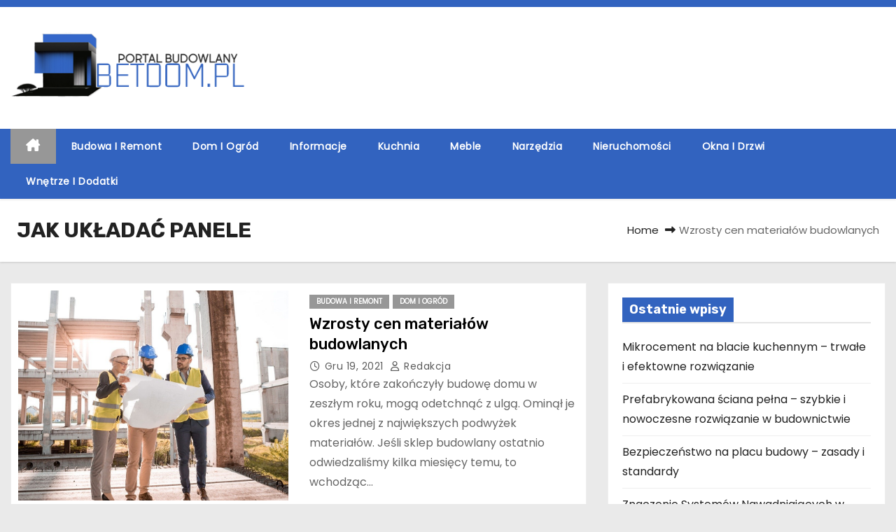

--- FILE ---
content_type: text/html; charset=UTF-8
request_url: https://betdom.pl/info/jak-ukladac-panele/
body_size: 13179
content:
<!DOCTYPE html>
<html lang="pl-PL">
<head>
<meta charset="UTF-8">
<meta name="viewport" content="width=device-width, initial-scale=1">
<link rel="profile" href="https://gmpg.org/xfn/11">
<meta name='robots' content='index, follow, max-image-preview:large, max-snippet:-1, max-video-preview:-1' />

	<!-- This site is optimized with the Yoast SEO plugin v26.8 - https://yoast.com/product/yoast-seo-wordpress/ -->
	<title>Archiwa JAK UKŁADAĆ PANELE - Betdom.pl</title>
	<link rel="canonical" href="https://betdom.pl/info/jak-ukladac-panele/" />
	<meta property="og:locale" content="pl_PL" />
	<meta property="og:type" content="article" />
	<meta property="og:title" content="Archiwa JAK UKŁADAĆ PANELE - Betdom.pl" />
	<meta property="og:url" content="https://betdom.pl/info/jak-ukladac-panele/" />
	<meta property="og:site_name" content="Betdom.pl" />
	<meta name="twitter:card" content="summary_large_image" />
	<script type="application/ld+json" class="yoast-schema-graph">{"@context":"https://schema.org","@graph":[{"@type":"CollectionPage","@id":"https://betdom.pl/info/jak-ukladac-panele/","url":"https://betdom.pl/info/jak-ukladac-panele/","name":"Archiwa JAK UKŁADAĆ PANELE - Betdom.pl","isPartOf":{"@id":"https://betdom.pl/#website"},"primaryImageOfPage":{"@id":"https://betdom.pl/info/jak-ukladac-panele/#primaryimage"},"image":{"@id":"https://betdom.pl/info/jak-ukladac-panele/#primaryimage"},"thumbnailUrl":"https://betdom.pl/wp-content/uploads/2021/08/budowa.jpg","breadcrumb":{"@id":"https://betdom.pl/info/jak-ukladac-panele/#breadcrumb"},"inLanguage":"pl-PL"},{"@type":"ImageObject","inLanguage":"pl-PL","@id":"https://betdom.pl/info/jak-ukladac-panele/#primaryimage","url":"https://betdom.pl/wp-content/uploads/2021/08/budowa.jpg","contentUrl":"https://betdom.pl/wp-content/uploads/2021/08/budowa.jpg","width":1280,"height":770},{"@type":"BreadcrumbList","@id":"https://betdom.pl/info/jak-ukladac-panele/#breadcrumb","itemListElement":[{"@type":"ListItem","position":1,"name":"Strona główna","item":"https://betdom.pl/"},{"@type":"ListItem","position":2,"name":"JAK UKŁADAĆ PANELE"}]},{"@type":"WebSite","@id":"https://betdom.pl/#website","url":"https://betdom.pl/","name":"Betdom.pl","description":"Informacje o budownictwie, architekturze i ogrodzie","publisher":{"@id":"https://betdom.pl/#organization"},"potentialAction":[{"@type":"SearchAction","target":{"@type":"EntryPoint","urlTemplate":"https://betdom.pl/?s={search_term_string}"},"query-input":{"@type":"PropertyValueSpecification","valueRequired":true,"valueName":"search_term_string"}}],"inLanguage":"pl-PL"},{"@type":"Organization","@id":"https://betdom.pl/#organization","name":"Betdom.pl","url":"https://betdom.pl/","logo":{"@type":"ImageObject","inLanguage":"pl-PL","@id":"https://betdom.pl/#/schema/logo/image/","url":"https://betdom.pl/wp-content/uploads/2023/05/betdom.png","contentUrl":"https://betdom.pl/wp-content/uploads/2023/05/betdom.png","width":400,"height":120,"caption":"Betdom.pl"},"image":{"@id":"https://betdom.pl/#/schema/logo/image/"}}]}</script>
	<!-- / Yoast SEO plugin. -->


<link rel='dns-prefetch' href='//fonts.googleapis.com' />
<link rel="alternate" type="application/rss+xml" title="Betdom.pl &raquo; Kanał z wpisami" href="https://betdom.pl/feed/" />
<link rel="alternate" type="application/rss+xml" title="Betdom.pl &raquo; Kanał z komentarzami" href="https://betdom.pl/comments/feed/" />
<link rel="alternate" type="application/rss+xml" title="Betdom.pl &raquo; Kanał z wpisami otagowanymi jako JAK UKŁADAĆ PANELE" href="https://betdom.pl/info/jak-ukladac-panele/feed/" />
<style id='wp-img-auto-sizes-contain-inline-css' type='text/css'>
img:is([sizes=auto i],[sizes^="auto," i]){contain-intrinsic-size:3000px 1500px}
/*# sourceURL=wp-img-auto-sizes-contain-inline-css */
</style>
<style id='wp-emoji-styles-inline-css' type='text/css'>

	img.wp-smiley, img.emoji {
		display: inline !important;
		border: none !important;
		box-shadow: none !important;
		height: 1em !important;
		width: 1em !important;
		margin: 0 0.07em !important;
		vertical-align: -0.1em !important;
		background: none !important;
		padding: 0 !important;
	}
/*# sourceURL=wp-emoji-styles-inline-css */
</style>
<style id='wp-block-library-inline-css' type='text/css'>
:root{--wp-block-synced-color:#7a00df;--wp-block-synced-color--rgb:122,0,223;--wp-bound-block-color:var(--wp-block-synced-color);--wp-editor-canvas-background:#ddd;--wp-admin-theme-color:#007cba;--wp-admin-theme-color--rgb:0,124,186;--wp-admin-theme-color-darker-10:#006ba1;--wp-admin-theme-color-darker-10--rgb:0,107,160.5;--wp-admin-theme-color-darker-20:#005a87;--wp-admin-theme-color-darker-20--rgb:0,90,135;--wp-admin-border-width-focus:2px}@media (min-resolution:192dpi){:root{--wp-admin-border-width-focus:1.5px}}.wp-element-button{cursor:pointer}:root .has-very-light-gray-background-color{background-color:#eee}:root .has-very-dark-gray-background-color{background-color:#313131}:root .has-very-light-gray-color{color:#eee}:root .has-very-dark-gray-color{color:#313131}:root .has-vivid-green-cyan-to-vivid-cyan-blue-gradient-background{background:linear-gradient(135deg,#00d084,#0693e3)}:root .has-purple-crush-gradient-background{background:linear-gradient(135deg,#34e2e4,#4721fb 50%,#ab1dfe)}:root .has-hazy-dawn-gradient-background{background:linear-gradient(135deg,#faaca8,#dad0ec)}:root .has-subdued-olive-gradient-background{background:linear-gradient(135deg,#fafae1,#67a671)}:root .has-atomic-cream-gradient-background{background:linear-gradient(135deg,#fdd79a,#004a59)}:root .has-nightshade-gradient-background{background:linear-gradient(135deg,#330968,#31cdcf)}:root .has-midnight-gradient-background{background:linear-gradient(135deg,#020381,#2874fc)}:root{--wp--preset--font-size--normal:16px;--wp--preset--font-size--huge:42px}.has-regular-font-size{font-size:1em}.has-larger-font-size{font-size:2.625em}.has-normal-font-size{font-size:var(--wp--preset--font-size--normal)}.has-huge-font-size{font-size:var(--wp--preset--font-size--huge)}.has-text-align-center{text-align:center}.has-text-align-left{text-align:left}.has-text-align-right{text-align:right}.has-fit-text{white-space:nowrap!important}#end-resizable-editor-section{display:none}.aligncenter{clear:both}.items-justified-left{justify-content:flex-start}.items-justified-center{justify-content:center}.items-justified-right{justify-content:flex-end}.items-justified-space-between{justify-content:space-between}.screen-reader-text{border:0;clip-path:inset(50%);height:1px;margin:-1px;overflow:hidden;padding:0;position:absolute;width:1px;word-wrap:normal!important}.screen-reader-text:focus{background-color:#ddd;clip-path:none;color:#444;display:block;font-size:1em;height:auto;left:5px;line-height:normal;padding:15px 23px 14px;text-decoration:none;top:5px;width:auto;z-index:100000}html :where(.has-border-color){border-style:solid}html :where([style*=border-top-color]){border-top-style:solid}html :where([style*=border-right-color]){border-right-style:solid}html :where([style*=border-bottom-color]){border-bottom-style:solid}html :where([style*=border-left-color]){border-left-style:solid}html :where([style*=border-width]){border-style:solid}html :where([style*=border-top-width]){border-top-style:solid}html :where([style*=border-right-width]){border-right-style:solid}html :where([style*=border-bottom-width]){border-bottom-style:solid}html :where([style*=border-left-width]){border-left-style:solid}html :where(img[class*=wp-image-]){height:auto;max-width:100%}:where(figure){margin:0 0 1em}html :where(.is-position-sticky){--wp-admin--admin-bar--position-offset:var(--wp-admin--admin-bar--height,0px)}@media screen and (max-width:600px){html :where(.is-position-sticky){--wp-admin--admin-bar--position-offset:0px}}

/*# sourceURL=wp-block-library-inline-css */
</style><style id='wp-block-heading-inline-css' type='text/css'>
h1:where(.wp-block-heading).has-background,h2:where(.wp-block-heading).has-background,h3:where(.wp-block-heading).has-background,h4:where(.wp-block-heading).has-background,h5:where(.wp-block-heading).has-background,h6:where(.wp-block-heading).has-background{padding:1.25em 2.375em}h1.has-text-align-left[style*=writing-mode]:where([style*=vertical-lr]),h1.has-text-align-right[style*=writing-mode]:where([style*=vertical-rl]),h2.has-text-align-left[style*=writing-mode]:where([style*=vertical-lr]),h2.has-text-align-right[style*=writing-mode]:where([style*=vertical-rl]),h3.has-text-align-left[style*=writing-mode]:where([style*=vertical-lr]),h3.has-text-align-right[style*=writing-mode]:where([style*=vertical-rl]),h4.has-text-align-left[style*=writing-mode]:where([style*=vertical-lr]),h4.has-text-align-right[style*=writing-mode]:where([style*=vertical-rl]),h5.has-text-align-left[style*=writing-mode]:where([style*=vertical-lr]),h5.has-text-align-right[style*=writing-mode]:where([style*=vertical-rl]),h6.has-text-align-left[style*=writing-mode]:where([style*=vertical-lr]),h6.has-text-align-right[style*=writing-mode]:where([style*=vertical-rl]){rotate:180deg}
/*# sourceURL=https://betdom.pl/wp-includes/blocks/heading/style.min.css */
</style>
<style id='wp-block-list-inline-css' type='text/css'>
ol,ul{box-sizing:border-box}:root :where(.wp-block-list.has-background){padding:1.25em 2.375em}
/*# sourceURL=https://betdom.pl/wp-includes/blocks/list/style.min.css */
</style>
<style id='wp-block-paragraph-inline-css' type='text/css'>
.is-small-text{font-size:.875em}.is-regular-text{font-size:1em}.is-large-text{font-size:2.25em}.is-larger-text{font-size:3em}.has-drop-cap:not(:focus):first-letter{float:left;font-size:8.4em;font-style:normal;font-weight:100;line-height:.68;margin:.05em .1em 0 0;text-transform:uppercase}body.rtl .has-drop-cap:not(:focus):first-letter{float:none;margin-left:.1em}p.has-drop-cap.has-background{overflow:hidden}:root :where(p.has-background){padding:1.25em 2.375em}:where(p.has-text-color:not(.has-link-color)) a{color:inherit}p.has-text-align-left[style*="writing-mode:vertical-lr"],p.has-text-align-right[style*="writing-mode:vertical-rl"]{rotate:180deg}
/*# sourceURL=https://betdom.pl/wp-includes/blocks/paragraph/style.min.css */
</style>
<style id='global-styles-inline-css' type='text/css'>
:root{--wp--preset--aspect-ratio--square: 1;--wp--preset--aspect-ratio--4-3: 4/3;--wp--preset--aspect-ratio--3-4: 3/4;--wp--preset--aspect-ratio--3-2: 3/2;--wp--preset--aspect-ratio--2-3: 2/3;--wp--preset--aspect-ratio--16-9: 16/9;--wp--preset--aspect-ratio--9-16: 9/16;--wp--preset--color--black: #000000;--wp--preset--color--cyan-bluish-gray: #abb8c3;--wp--preset--color--white: #ffffff;--wp--preset--color--pale-pink: #f78da7;--wp--preset--color--vivid-red: #cf2e2e;--wp--preset--color--luminous-vivid-orange: #ff6900;--wp--preset--color--luminous-vivid-amber: #fcb900;--wp--preset--color--light-green-cyan: #7bdcb5;--wp--preset--color--vivid-green-cyan: #00d084;--wp--preset--color--pale-cyan-blue: #8ed1fc;--wp--preset--color--vivid-cyan-blue: #0693e3;--wp--preset--color--vivid-purple: #9b51e0;--wp--preset--gradient--vivid-cyan-blue-to-vivid-purple: linear-gradient(135deg,rgb(6,147,227) 0%,rgb(155,81,224) 100%);--wp--preset--gradient--light-green-cyan-to-vivid-green-cyan: linear-gradient(135deg,rgb(122,220,180) 0%,rgb(0,208,130) 100%);--wp--preset--gradient--luminous-vivid-amber-to-luminous-vivid-orange: linear-gradient(135deg,rgb(252,185,0) 0%,rgb(255,105,0) 100%);--wp--preset--gradient--luminous-vivid-orange-to-vivid-red: linear-gradient(135deg,rgb(255,105,0) 0%,rgb(207,46,46) 100%);--wp--preset--gradient--very-light-gray-to-cyan-bluish-gray: linear-gradient(135deg,rgb(238,238,238) 0%,rgb(169,184,195) 100%);--wp--preset--gradient--cool-to-warm-spectrum: linear-gradient(135deg,rgb(74,234,220) 0%,rgb(151,120,209) 20%,rgb(207,42,186) 40%,rgb(238,44,130) 60%,rgb(251,105,98) 80%,rgb(254,248,76) 100%);--wp--preset--gradient--blush-light-purple: linear-gradient(135deg,rgb(255,206,236) 0%,rgb(152,150,240) 100%);--wp--preset--gradient--blush-bordeaux: linear-gradient(135deg,rgb(254,205,165) 0%,rgb(254,45,45) 50%,rgb(107,0,62) 100%);--wp--preset--gradient--luminous-dusk: linear-gradient(135deg,rgb(255,203,112) 0%,rgb(199,81,192) 50%,rgb(65,88,208) 100%);--wp--preset--gradient--pale-ocean: linear-gradient(135deg,rgb(255,245,203) 0%,rgb(182,227,212) 50%,rgb(51,167,181) 100%);--wp--preset--gradient--electric-grass: linear-gradient(135deg,rgb(202,248,128) 0%,rgb(113,206,126) 100%);--wp--preset--gradient--midnight: linear-gradient(135deg,rgb(2,3,129) 0%,rgb(40,116,252) 100%);--wp--preset--font-size--small: 13px;--wp--preset--font-size--medium: 20px;--wp--preset--font-size--large: 36px;--wp--preset--font-size--x-large: 42px;--wp--preset--spacing--20: 0.44rem;--wp--preset--spacing--30: 0.67rem;--wp--preset--spacing--40: 1rem;--wp--preset--spacing--50: 1.5rem;--wp--preset--spacing--60: 2.25rem;--wp--preset--spacing--70: 3.38rem;--wp--preset--spacing--80: 5.06rem;--wp--preset--shadow--natural: 6px 6px 9px rgba(0, 0, 0, 0.2);--wp--preset--shadow--deep: 12px 12px 50px rgba(0, 0, 0, 0.4);--wp--preset--shadow--sharp: 6px 6px 0px rgba(0, 0, 0, 0.2);--wp--preset--shadow--outlined: 6px 6px 0px -3px rgb(255, 255, 255), 6px 6px rgb(0, 0, 0);--wp--preset--shadow--crisp: 6px 6px 0px rgb(0, 0, 0);}:root :where(.is-layout-flow) > :first-child{margin-block-start: 0;}:root :where(.is-layout-flow) > :last-child{margin-block-end: 0;}:root :where(.is-layout-flow) > *{margin-block-start: 24px;margin-block-end: 0;}:root :where(.is-layout-constrained) > :first-child{margin-block-start: 0;}:root :where(.is-layout-constrained) > :last-child{margin-block-end: 0;}:root :where(.is-layout-constrained) > *{margin-block-start: 24px;margin-block-end: 0;}:root :where(.is-layout-flex){gap: 24px;}:root :where(.is-layout-grid){gap: 24px;}body .is-layout-flex{display: flex;}.is-layout-flex{flex-wrap: wrap;align-items: center;}.is-layout-flex > :is(*, div){margin: 0;}body .is-layout-grid{display: grid;}.is-layout-grid > :is(*, div){margin: 0;}.has-black-color{color: var(--wp--preset--color--black) !important;}.has-cyan-bluish-gray-color{color: var(--wp--preset--color--cyan-bluish-gray) !important;}.has-white-color{color: var(--wp--preset--color--white) !important;}.has-pale-pink-color{color: var(--wp--preset--color--pale-pink) !important;}.has-vivid-red-color{color: var(--wp--preset--color--vivid-red) !important;}.has-luminous-vivid-orange-color{color: var(--wp--preset--color--luminous-vivid-orange) !important;}.has-luminous-vivid-amber-color{color: var(--wp--preset--color--luminous-vivid-amber) !important;}.has-light-green-cyan-color{color: var(--wp--preset--color--light-green-cyan) !important;}.has-vivid-green-cyan-color{color: var(--wp--preset--color--vivid-green-cyan) !important;}.has-pale-cyan-blue-color{color: var(--wp--preset--color--pale-cyan-blue) !important;}.has-vivid-cyan-blue-color{color: var(--wp--preset--color--vivid-cyan-blue) !important;}.has-vivid-purple-color{color: var(--wp--preset--color--vivid-purple) !important;}.has-black-background-color{background-color: var(--wp--preset--color--black) !important;}.has-cyan-bluish-gray-background-color{background-color: var(--wp--preset--color--cyan-bluish-gray) !important;}.has-white-background-color{background-color: var(--wp--preset--color--white) !important;}.has-pale-pink-background-color{background-color: var(--wp--preset--color--pale-pink) !important;}.has-vivid-red-background-color{background-color: var(--wp--preset--color--vivid-red) !important;}.has-luminous-vivid-orange-background-color{background-color: var(--wp--preset--color--luminous-vivid-orange) !important;}.has-luminous-vivid-amber-background-color{background-color: var(--wp--preset--color--luminous-vivid-amber) !important;}.has-light-green-cyan-background-color{background-color: var(--wp--preset--color--light-green-cyan) !important;}.has-vivid-green-cyan-background-color{background-color: var(--wp--preset--color--vivid-green-cyan) !important;}.has-pale-cyan-blue-background-color{background-color: var(--wp--preset--color--pale-cyan-blue) !important;}.has-vivid-cyan-blue-background-color{background-color: var(--wp--preset--color--vivid-cyan-blue) !important;}.has-vivid-purple-background-color{background-color: var(--wp--preset--color--vivid-purple) !important;}.has-black-border-color{border-color: var(--wp--preset--color--black) !important;}.has-cyan-bluish-gray-border-color{border-color: var(--wp--preset--color--cyan-bluish-gray) !important;}.has-white-border-color{border-color: var(--wp--preset--color--white) !important;}.has-pale-pink-border-color{border-color: var(--wp--preset--color--pale-pink) !important;}.has-vivid-red-border-color{border-color: var(--wp--preset--color--vivid-red) !important;}.has-luminous-vivid-orange-border-color{border-color: var(--wp--preset--color--luminous-vivid-orange) !important;}.has-luminous-vivid-amber-border-color{border-color: var(--wp--preset--color--luminous-vivid-amber) !important;}.has-light-green-cyan-border-color{border-color: var(--wp--preset--color--light-green-cyan) !important;}.has-vivid-green-cyan-border-color{border-color: var(--wp--preset--color--vivid-green-cyan) !important;}.has-pale-cyan-blue-border-color{border-color: var(--wp--preset--color--pale-cyan-blue) !important;}.has-vivid-cyan-blue-border-color{border-color: var(--wp--preset--color--vivid-cyan-blue) !important;}.has-vivid-purple-border-color{border-color: var(--wp--preset--color--vivid-purple) !important;}.has-vivid-cyan-blue-to-vivid-purple-gradient-background{background: var(--wp--preset--gradient--vivid-cyan-blue-to-vivid-purple) !important;}.has-light-green-cyan-to-vivid-green-cyan-gradient-background{background: var(--wp--preset--gradient--light-green-cyan-to-vivid-green-cyan) !important;}.has-luminous-vivid-amber-to-luminous-vivid-orange-gradient-background{background: var(--wp--preset--gradient--luminous-vivid-amber-to-luminous-vivid-orange) !important;}.has-luminous-vivid-orange-to-vivid-red-gradient-background{background: var(--wp--preset--gradient--luminous-vivid-orange-to-vivid-red) !important;}.has-very-light-gray-to-cyan-bluish-gray-gradient-background{background: var(--wp--preset--gradient--very-light-gray-to-cyan-bluish-gray) !important;}.has-cool-to-warm-spectrum-gradient-background{background: var(--wp--preset--gradient--cool-to-warm-spectrum) !important;}.has-blush-light-purple-gradient-background{background: var(--wp--preset--gradient--blush-light-purple) !important;}.has-blush-bordeaux-gradient-background{background: var(--wp--preset--gradient--blush-bordeaux) !important;}.has-luminous-dusk-gradient-background{background: var(--wp--preset--gradient--luminous-dusk) !important;}.has-pale-ocean-gradient-background{background: var(--wp--preset--gradient--pale-ocean) !important;}.has-electric-grass-gradient-background{background: var(--wp--preset--gradient--electric-grass) !important;}.has-midnight-gradient-background{background: var(--wp--preset--gradient--midnight) !important;}.has-small-font-size{font-size: var(--wp--preset--font-size--small) !important;}.has-medium-font-size{font-size: var(--wp--preset--font-size--medium) !important;}.has-large-font-size{font-size: var(--wp--preset--font-size--large) !important;}.has-x-large-font-size{font-size: var(--wp--preset--font-size--x-large) !important;}
/*# sourceURL=global-styles-inline-css */
</style>

<style id='classic-theme-styles-inline-css' type='text/css'>
/*! This file is auto-generated */
.wp-block-button__link{color:#fff;background-color:#32373c;border-radius:9999px;box-shadow:none;text-decoration:none;padding:calc(.667em + 2px) calc(1.333em + 2px);font-size:1.125em}.wp-block-file__button{background:#32373c;color:#fff;text-decoration:none}
/*# sourceURL=/wp-includes/css/classic-themes.min.css */
</style>
<link rel='stylesheet' id='newses-fonts-css' href='//fonts.googleapis.com/css?family=Rubik%3A400%2C500%2C700%7CPoppins%3A400%26display%3Dswap&#038;subset=latin%2Clatin-ext' type='text/css' media='all' />
<link rel='stylesheet' id='bootstrap-css' href='https://betdom.pl/wp-content/themes/newses/css/bootstrap.css?ver=6.9' type='text/css' media='all' />
<link rel='stylesheet' id='newses-style-css' href='https://betdom.pl/wp-content/themes/newses/style.css?ver=6.9' type='text/css' media='all' />
<link rel='stylesheet' id='newses-default-css' href='https://betdom.pl/wp-content/themes/newses/css/colors/default.css?ver=6.9' type='text/css' media='all' />
<link rel='stylesheet' id='all-font-awesome-css' href='https://betdom.pl/wp-content/themes/newses/css/font-awesome.css?ver=6.9' type='text/css' media='all' />
<link rel='stylesheet' id='smartmenus-css' href='https://betdom.pl/wp-content/themes/newses/css/jquery.smartmenus.bootstrap.css?ver=6.9' type='text/css' media='all' />
<link rel='stylesheet' id='newses-swiper.min-css' href='https://betdom.pl/wp-content/themes/newses/css/swiper.min.css?ver=6.9' type='text/css' media='all' />
<script type="text/javascript" src="https://betdom.pl/wp-includes/js/jquery/jquery.min.js?ver=3.7.1" id="jquery-core-js"></script>
<script type="text/javascript" src="https://betdom.pl/wp-includes/js/jquery/jquery-migrate.min.js?ver=3.4.1" id="jquery-migrate-js"></script>
<script type="text/javascript" src="https://betdom.pl/wp-content/themes/newses/js/navigation.js?ver=6.9" id="newses-navigation-js"></script>
<script type="text/javascript" src="https://betdom.pl/wp-content/themes/newses/js/bootstrap.js?ver=6.9" id="bootstrap-js"></script>
<script type="text/javascript" src="https://betdom.pl/wp-content/themes/newses/js/jquery.marquee.js?ver=6.9" id="newses-marquee-js-js"></script>
<script type="text/javascript" src="https://betdom.pl/wp-content/themes/newses/js/swiper.min.js?ver=6.9" id="newses-swiper.min.js-js"></script>
<script type="text/javascript" src="https://betdom.pl/wp-content/themes/newses/js/jquery.smartmenus.js?ver=6.9" id="smartmenus-js-js"></script>
<script type="text/javascript" src="https://betdom.pl/wp-content/themes/newses/js/bootstrap-smartmenus.js?ver=6.9" id="bootstrap-smartmenus-js-js"></script>
<link rel="https://api.w.org/" href="https://betdom.pl/wp-json/" /><link rel="alternate" title="JSON" type="application/json" href="https://betdom.pl/wp-json/wp/v2/tags/418" /><link rel="EditURI" type="application/rsd+xml" title="RSD" href="https://betdom.pl/xmlrpc.php?rsd" />
<meta name="generator" content="WordPress 6.9" />
<!-- Global site tag (gtag.js) - Google Analytics -->
<script async src="https://www.googletagmanager.com/gtag/js?id=UA-176823823-24"></script>
<script>
  window.dataLayer = window.dataLayer || [];
  function gtag(){dataLayer.push(arguments);}
  gtag('js', new Date());

  gtag('config', 'UA-176823823-24');
</script>
        <style type="text/css">
                        .site-title a,
            .site-description {
                position: absolute;
                clip: rect(1px, 1px, 1px, 1px);
                display: none;
            }

                    </style>
        <link rel="icon" href="https://betdom.pl/wp-content/uploads/2023/05/cropped-betdom-32x32.png" sizes="32x32" />
<link rel="icon" href="https://betdom.pl/wp-content/uploads/2023/05/cropped-betdom-192x192.png" sizes="192x192" />
<link rel="apple-touch-icon" href="https://betdom.pl/wp-content/uploads/2023/05/cropped-betdom-180x180.png" />
<meta name="msapplication-TileImage" content="https://betdom.pl/wp-content/uploads/2023/05/cropped-betdom-270x270.png" />
		<style type="text/css" id="wp-custom-css">
			.mg-headwidget .navbar-wp{
	    background: #3263bf;
}
.mg-headwidget .mg-head-detail {
    background: #3263bf;
}
.mg-headwidget .navbar-wp .navbar-nav > li > a:hover, .mg-headwidget .navbar-wp .navbar-nav > li > a:focus, .mg-headwidget .navbar-wp .navbar-nav > .active > a, .mg-headwidget .navbar-wp .navbar-nav > .active > a:hover, .mg-headwidget .navbar-wp .navbar-nav > .active > a:focus {
    background: #979797 !important;
}
.mg-latest-news .bn_title {
    background-color: #3263bf;
}
.mg-latest-news {
    background: #979797;
}
.mg-sec-title.st3 span.bg {
    background: #3263bf;
    color: white;
}

a.newses-categories.category-color-1 {
    background: #979797;
}

.post-form {
    background: #979797;
}

.swiper-button-next:hover, .swiper-button-prev:hover {
    background: #979797 !important;
    border-color: #979797;
}

.mg-sidebar .mg-widget.widget_search .btn {
    color: #fff;
    background: #3263bf;
}

.mg-blog-post .bottom h1:hover, .mg-blog-post .bottom h1 a:hover, .mg-posts-modul-6 .mg-sec-top-post .title a:hover, .mg-blog-inner h4 a:hover {
    color: #000000;
}

.mg-wid-title span.bg {
    background: #3263bf;
    color: white;
}

.mg-widget h2, .wp-block-search__label {
    background: #3263bf;
    color: #fff;
}

.navigation.pagination .nav-links .page-numbers:hover, .navigation.pagination .nav-links .page-numbers:focus, .navigation.pagination .nav-links .page-numbers.current, .navigation.pagination .nav-links .page-numbers.current:hover, .navigation.pagination .nav-links .page-numbers.current:focus {
    border-color: #3263bf;
    background: #3263bf;
    color: #fff;
}

footer .overlay {
    background: #3263bf;
}


.mg-footer-copyright,.mg-footer-bottom-area,.ta_upscr{display:none !important;}

.mg-sidebar .mg-widget ul li a:hover, .mg-sidebar .mg-widget ul li a:focus, a:hover {
    color: #3263bf !important;
}


footer .mg-widget ul li a:hover, footer .mg-widget ul li a:focus {
    color: #fafafa !important;
}

.mg-blog-post-box a{
	color:#3263bf !important;
}
.mg-nav-widget-area-back{background-image:none!important;}
.post-form{display:none}



		</style>
		</head>
<body class="archive tag tag-jak-ukladac-panele tag-418 wp-custom-logo wp-embed-responsive wp-theme-newses wide" >
<div id="page" class="site">
<a class="skip-link screen-reader-text" href="#content">
Skip to content</a>
    <!--wrapper-->
    <div class="wrapper" id="custom-background-css">
        <header class="mg-headwidget">
            <!--==================== TOP BAR ====================-->
            <div class="mg-head-detail d-none d-md-block">
    <div class="container">
        <div class="row align-items-center">
            <div class="col-md-6 col-xs-12 col-sm-6">
                <ul class="info-left">
                                    </ul>
            </div>
            <div class="col-md-6 col-xs-12">
                <ul class="mg-social info-right">
                                </ul>
            </div>
        </div>
    </div>
</div>
            <div class="clearfix"></div>
                        <div class="mg-nav-widget-area-back" style='background-image: url("https://betdom.pl/wp-content/themes/newses/images/head-back.jpg" );'>
                        <div class="overlay">
              <div class="inner"  style="background-color:#ffffff;" >
                <div class="container">
                    <div class="mg-nav-widget-area">
                        <div class="row align-items-center  ">
                            <div class="col-md-4 text-center-xs ">
                                <div class="site-logo">
                                    <a href="https://betdom.pl/" class="navbar-brand" rel="home"><img width="400" height="120" src="https://betdom.pl/wp-content/uploads/2023/05/betdom.png" class="custom-logo" alt="betdom" decoding="async" srcset="https://betdom.pl/wp-content/uploads/2023/05/betdom.png 400w, https://betdom.pl/wp-content/uploads/2023/05/betdom-300x90.png 300w" sizes="(max-width: 400px) 100vw, 400px" /></a>                                </div>
                                <div class="site-branding-text d-none">
                                                                        <p class="site-title"> <a href="https://betdom.pl/" rel="home">Betdom.pl</a></p>
                                                                        <p class="site-description">Informacje o budownictwie, architekturze i ogrodzie</p>
                                </div>   
                            </div>
                           
            <div class="col-md-8 text-center-xs">
                                <!--== Top Tags ==-->
                  <div class="mg-tpt-tag-area">
                                 
                  </div>
                <!-- Trending line END -->
                  
            </div>
                                </div>
                    </div>
                </div>
                </div>
              </div>
          </div>
            <div class="mg-menu-full">
                <nav class="navbar navbar-expand-lg navbar-wp">
                    <div class="container">
                        <!-- Right nav -->
                    <div class="m-header align-items-center">
                        <a class="mobilehomebtn" href="https://betdom.pl"><span class="fa-solid fa-house-chimney"></span></a>
                        <!-- navbar-toggle -->
                        <button class="navbar-toggler collapsed ml-auto" type="button" data-toggle="collapse" data-target="#navbar-wp" aria-controls="navbarSupportedContent" aria-expanded="false" aria-label="Toggle navigation">
                          <!-- <span class="my-1 mx-2 close"></span>
                          <span class="navbar-toggler-icon"></span> -->
                          <div class="burger">
                            <span class="burger-line"></span>
                            <span class="burger-line"></span>
                            <span class="burger-line"></span>
                          </div>
                        </button>
                        <!-- /navbar-toggle -->
                                            </div>
                    <!-- /Right nav -->
                    <!-- Navigation -->
                    <div class="collapse navbar-collapse" id="navbar-wp"> 
                      <ul id="menu-b" class="nav navbar-nav mr-auto"><li class="active home"><a class="nav-link homebtn" title="Home" href="https://betdom.pl"><span class='fa-solid fa-house-chimney'></span></a></li><li id="menu-item-7" class="menu-item menu-item-type-taxonomy menu-item-object-category menu-item-7"><a class="nav-link" title="Budowa i remont" href="https://betdom.pl/budowa-i-remont/">Budowa i remont</a></li>
<li id="menu-item-8" class="menu-item menu-item-type-taxonomy menu-item-object-category menu-item-8"><a class="nav-link" title="Dom i ogród" href="https://betdom.pl/dom-i-ogrod/">Dom i ogród</a></li>
<li id="menu-item-9" class="menu-item menu-item-type-taxonomy menu-item-object-category menu-item-9"><a class="nav-link" title="Informacje" href="https://betdom.pl/uncategorized/">Informacje</a></li>
<li id="menu-item-10" class="menu-item menu-item-type-taxonomy menu-item-object-category menu-item-10"><a class="nav-link" title="Kuchnia" href="https://betdom.pl/kuchnia/">Kuchnia</a></li>
<li id="menu-item-11" class="menu-item menu-item-type-taxonomy menu-item-object-category menu-item-11"><a class="nav-link" title="Meble" href="https://betdom.pl/meble/">Meble</a></li>
<li id="menu-item-12" class="menu-item menu-item-type-taxonomy menu-item-object-category menu-item-12"><a class="nav-link" title="Narzędzia" href="https://betdom.pl/narzedzia/">Narzędzia</a></li>
<li id="menu-item-13" class="menu-item menu-item-type-taxonomy menu-item-object-category menu-item-13"><a class="nav-link" title="Nieruchomości" href="https://betdom.pl/nieruchomosci/">Nieruchomości</a></li>
<li id="menu-item-14" class="menu-item menu-item-type-taxonomy menu-item-object-category menu-item-14"><a class="nav-link" title="Okna i drzwi" href="https://betdom.pl/okna-i-drzwi/">Okna i drzwi</a></li>
<li id="menu-item-15" class="menu-item menu-item-type-taxonomy menu-item-object-category menu-item-15"><a class="nav-link" title="Wnętrze i dodatki" href="https://betdom.pl/wnetrze-i-dodatki/">Wnętrze i dodatki</a></li>
</ul>                    </div>   
                    <!--/ Navigation -->
                    <!-- Right nav -->
                    <div class="desk-header pl-3 ml-auto my-2 my-lg-0 position-relative align-items-center">
                                          </div>
                    <!-- /Right nav --> 
                  </div>
                </nav>
            </div>
        </header>
        <div class="clearfix"></div>
        <!--== /Top Tags ==-->
                        <!--== Home Slider ==-->
                <!--==/ Home Slider ==-->
        <!--==================== Newses breadcrumb section ====================-->
<div class="clearfix"></div>
 <div class="mg-breadcrumb-section">
    <!--overlay--> 
    <div class="overlay">
      <!--container--> 
      <div class="container">
        <!--row--> 
        <div class="row align-items-center justify-content-between px-4">
          <!--col-md-12--> 
            <!--mg-breadcrumb-title-->
          <div class="mg-breadcrumb-title">
            <h1 class="title">JAK UKŁADAĆ PANELE</h1>          </div>
            <!--/mg-breadcrumb-title--> 
            <!--mg-page-breadcrumb--> 
            <ul class="mg-page-breadcrumb">
              <li><a href="https://betdom.pl">Home</a></li>
              <li class="active">Wzrosty cen materiałów budowlanych</li>
            </ul>
            <!--/mg-page-breadcrumb-->
        </div>
        <!--/row--> 
      </div>
      <!--/container--> 
    </div>
    <!--/overlay--> 
  </div>
<div class="clearfix"></div><!--container-->
<div id="content" class="container archive-class">
    <!--row-->
    <div class="row">
                            <div class="col-md-8">
                <div id="post-54" class="post-54 post type-post status-publish format-standard has-post-thumbnail hentry category-budowa-i-remont category-dom-i-ogrod tag-1-mb-ile-to-m2 tag-1-metr-biezacy tag-1m2-ile-to-mb tag-altanki-metalowe tag-berberysy-w-ogrodzie tag-berberysy-wysokie tag-brama-do-garazu tag-breeam tag-budowa-domu-100m2 tag-budowa-domu-100m2-koszt tag-ceny tag-co-to-jest-metr-biezacy tag-czym-uszczelnic-szambo tag-dlugosc-paneli tag-dlugosc-paneli-podlogowych tag-dom-100m2-cena tag-dom-100m2-koszt-budowy tag-dom-parterowy-100-m-koszt-budowy tag-dom-stan-deweloperski tag-drewno tag-drewno-jawor tag-drobne-kwiaty-na-balkon tag-dywan-w-salonie tag-dywaniki-kuchenne tag-fotel-uszak-w-salonie-aranzacje tag-gniazdo-szerszeni tag-ile-kosztuje-budowa-domu-100m tag-ile-kosztuje-pozwolenie-na-budowe tag-ile-kosztuje-pozwolenie-na-budowe-garazu tag-jak-dbac-o-storczyk tag-jak-dbac-o-storczyka tag-jak-pielegnowac-storczyka tag-jak-szlifowac-sciany tag-jak-ukladac-panele tag-jak-usunac-gniazdo-szerszeni tag-jak-usunac-szerszenie tag-jak-zrobic-koszyk-z-opony tag-jaki-dom-latwiej-ogrzac-parterowy-czy-pietrowy tag-jaki-material-na-obicie-krzesel tag-jawor-drewno tag-koszt-budowy-domu-100-m2 tag-koszt-budowy-domu-do-100m2 tag-koszt-domu-100m2 tag-koszt-fundamentow-100m2 tag-koszt-fundamentow-dom-100m2 tag-koszt-postawienia-domu-100m2 tag-koszt-wybudowania-domu-100m2 tag-koszty-budowy-domu-100m2 tag-koszyki-z-opony tag-kwiat-milosci tag-m2-na-mb tag-materialy-budowlane tag-metr-biezacy tag-metr-biezacy-drewna tag-metry-kwadratowe-na-metry-biezace tag-mural-a-graffiti tag-nieszczelne-szambo tag-nowoczesne-schody-w-domu tag-odwodnienie-tarasow tag-panel-podlogowy-wymiary tag-panele-wymiary tag-plytki-czarno-biale tag-plytki-marmurowe-na-sciane-w-kuchni tag-plyty-osb tag-podlewanie-warzyw tag-podstawowe-ulozenie-sztuccow tag-pokoj-na-poddaszu tag-polki-scienne-aranzacje tag-rabaty-z-berberysami tag-schody-wewnetrzne-nowoczesne tag-sposob-przybijania-papy tag-stan-deweloperski-domu tag-storczyki-jak-dbac tag-storczyki-jak-pielegnowac tag-szerokosc-paneli-podlogowych tag-tapety-2021 tag-ulozenie-sztuccow tag-urzadzenie-salonu tag-wiarygodny-deweloper tag-wniosek-o-odszkodowanie-za-zalanie-piwnicy tag-wylewka-betonowa-na-taras tag-wymiary-paneli tag-wymiary-paneli-podlogowych tag-wystroj-wnetrza tag-z-czym-laczyc-berberysy tag-zawor-zwrotny-klapowy-czy-sprezynowy tag-zywica-na-podloge-drewniana">
    <!-- mg-posts-sec mg-posts-modul-6 -->
    <div class="mg-posts-sec mg-posts-modul-6  wd-back">
        <!-- mg-posts-sec-inner -->
        <div class="mg-posts-sec-inner row">
                        <div class="d-md-flex mg-posts-sec-post mb-4 w-100">
                <div class="col-12 col-md-6">
                                        <div class="mg-blog-thumb back-img md" style="background-image: url('https://betdom.pl/wp-content/uploads/2021/08/budowa.jpg');">
                        <span class="post-form"><i class="fa-solid fa-camera-retro"></i></span>                        <a href="https://betdom.pl/wzrosty-cen-materialow-budowlanych/" class="link-div"></a>
                    </div> 
                </div>
                <div class="mg-sec-top-post col">
                    <div class="mg-blog-category"><a class="newses-categories category-color-1" href="https://betdom.pl/budowa-i-remont/"> 
                                 Budowa i remont
                             </a><a class="newses-categories category-color-1" href="https://betdom.pl/dom-i-ogrod/"> 
                                 Dom i ogród
                             </a></div> 
                    <h4 class="title"><a href="https://betdom.pl/wzrosty-cen-materialow-budowlanych/">Wzrosty cen materiałów budowlanych</a></h4>
                        <div class="mg-blog-meta">
            <span class="mg-blog-date"><i class="fa-regular fa-clock"></i>
            <a href="https://betdom.pl/2021/12/">
                gru 19, 2021            </a>
        </span>
            <a class="auth" href="https://betdom.pl/author/a8ml9t6coio8x3/">
            <i class="fa-regular fa-user"></i> 
            Redakcja        </a>
    </div>                    <div class="mg-content overflow-hidden">
                    <p>Osoby, które zakończyły budowę domu w zeszłym roku, mogą odetchnąć z ulgą. Ominął je okres jednej z największych podwyżek materiałów. Jeśli sklep budowlany ostatnio odwiedzaliśmy kilka miesięcy temu, to wchodząc&hellip;</p>
                    </div>
                </div>
            </div>
                            <div class="d-md-flex mg-posts-sec-post mb-4 w-100">
                <div class="col-12 col-md-6">
                                        <div class="mg-blog-thumb back-img md" style="background-image: url('https://betdom.pl/wp-content/uploads/2021/08/markiza.jpg');">
                        <span class="post-form"><i class="fa-solid fa-camera-retro"></i></span>                        <a href="https://betdom.pl/markiza-idealne-rozwiazanie-na-gorace-dni/" class="link-div"></a>
                    </div> 
                </div>
                <div class="mg-sec-top-post col">
                    <div class="mg-blog-category"><a class="newses-categories category-color-1" href="https://betdom.pl/dom-i-ogrod/"> 
                                 Dom i ogród
                             </a></div> 
                    <h4 class="title"><a href="https://betdom.pl/markiza-idealne-rozwiazanie-na-gorace-dni/">Markiza &#8211; idealne rozwiązanie na gorące dni</a></h4>
                        <div class="mg-blog-meta">
            <span class="mg-blog-date"><i class="fa-regular fa-clock"></i>
            <a href="https://betdom.pl/2021/08/">
                sie 25, 2021            </a>
        </span>
            <a class="auth" href="https://betdom.pl/author/a8ml9t6coio8x3/">
            <i class="fa-regular fa-user"></i> 
            Redakcja        </a>
    </div>                    <div class="mg-content overflow-hidden">
                    <p>Gorące, letnie popołudnia z roku na rok dają się nam znać coraz bardziej. Niestety postępujące ocieplenie klimatu powoduje, że już nawet w naszym klimacie coraz ciężej wytrzymać na słońcu. Nic&hellip;</p>
                    </div>
                </div>
            </div>
                            <div class="col-md-12 text-center d-flex justify-content-center">
                 
            </div>

        </div>
        <!-- // mg-posts-sec-inner -->
    </div>
    <!-- // mg-posts-sec block_6 -->
</div>
<!--col-md-12-->            </div>
                            <aside class="col-md-4">
                <div id="sidebar-right" class="mg-sidebar">
	
		<div id="recent-posts-2" class="mg-widget widget_recent_entries">
		<div class="mg-wid-title"><h6 class="wtitle"><span class="bg">Ostatnie wpisy</span></h6></div>
		<ul>
											<li>
					<a href="https://betdom.pl/mikrocement-na-blacie-kuchennym-trwale-i-efektowne-rozwiazanie/">Mikrocement na blacie kuchennym &#8211; trwałe i efektowne rozwiązanie</a>
									</li>
											<li>
					<a href="https://betdom.pl/prefabrykowana-sciana-pelna-szybkie-i-nowoczesne-rozwiazanie-w-budownictwie/">Prefabrykowana ściana pełna &#8211; szybkie i nowoczesne rozwiązanie w budownictwie</a>
									</li>
											<li>
					<a href="https://betdom.pl/bezpieczenstwo-na-placu-budowy-zasady-i-standardy/">Bezpieczeństwo na placu budowy – zasady i standardy</a>
									</li>
											<li>
					<a href="https://betdom.pl/znaczenie-systemow-nawadniajacych-w-utrzymaniu-zieleni/">Znaczenie Systemów Nawadniających w Utrzymaniu Zieleni</a>
									</li>
											<li>
					<a href="https://betdom.pl/hokery-pikowane-i-barowe-jak-wybrac-eleganckie-i-funkcjonalne-siedziska-do-kuchni-i-jadalni/">Hokery pikowane i barowe – jak wybrać eleganckie i funkcjonalne siedziska do kuchni i jadalni?</a>
									</li>
											<li>
					<a href="https://betdom.pl/podstawy-stylu-skandynawskiego-jak-urzadzic-wnetrze-w-duchu-minimalizmu-i-funkcjonalnosci/">Podstawy stylu skandynawskiego – jak urządzić wnętrze w duchu minimalizmu i funkcjonalności?</a>
									</li>
											<li>
					<a href="https://betdom.pl/skuteczne-metody-zwalczania-szkodnikow-w-obiektach-komercyjnych/">Skuteczne metody zwalczania szkodników w obiektach komercyjnych</a>
									</li>
											<li>
					<a href="https://betdom.pl/tynk-mozaikowy-zewnetrzny-cechy-i-zastosowanie/">Tynk mozaikowy zewnętrzny: Cechy i zastosowanie.</a>
									</li>
											<li>
					<a href="https://betdom.pl/solidny-dach-jakie-warunki-musza-byc-spelnione/">Solidny dach – jakie warunki muszą być spełnione</a>
									</li>
											<li>
					<a href="https://betdom.pl/jak-sruby-z-uchem-oraz-inne-akcesoria-do-uchwytow-i-magnesow-ulatwiaja-organizacje-przestrzeni-roboczej/">Jak śruby z uchem oraz inne akcesoria do uchwytów i magnesów ułatwiają organizację przestrzeni roboczej?</a>
									</li>
					</ul>

		</div><div id="categories-2" class="mg-widget widget_categories"><div class="mg-wid-title"><h6 class="wtitle"><span class="bg">Kategorie</span></h6></div>
			<ul>
					<li class="cat-item cat-item-2"><a href="https://betdom.pl/budowa-i-remont/">Budowa i remont</a>
</li>
	<li class="cat-item cat-item-3"><a href="https://betdom.pl/dom-i-ogrod/">Dom i ogród</a>
</li>
	<li class="cat-item cat-item-1"><a href="https://betdom.pl/uncategorized/">Informacje</a>
</li>
	<li class="cat-item cat-item-5"><a href="https://betdom.pl/kuchnia/">Kuchnia</a>
</li>
	<li class="cat-item cat-item-6"><a href="https://betdom.pl/meble/">Meble</a>
</li>
	<li class="cat-item cat-item-7"><a href="https://betdom.pl/narzedzia/">Narzędzia</a>
</li>
	<li class="cat-item cat-item-10"><a href="https://betdom.pl/nieruchomosci/">Nieruchomości</a>
</li>
	<li class="cat-item cat-item-8"><a href="https://betdom.pl/okna-i-drzwi/">Okna i drzwi</a>
</li>
	<li class="cat-item cat-item-9"><a href="https://betdom.pl/wnetrze-i-dodatki/">Wnętrze i dodatki</a>
</li>
			</ul>

			</div></div>
            </aside>
            </div>
    <!--/row-->
</div>
<!--/container-->
<!--==================== MISSED AREA ====================-->
<div class="missed-section">        <div class="container mg-posts-sec-inner mg-padding">
            <div class="missed-inner wd-back">
                <div class="small-list-post row">
                                        <div class="col-md-12">
                        <div class="mg-sec-title st3">
                            <!-- mg-sec-title -->
                            <h4><span class="bg">Nie przegap tych informacji</span></h4>
                        </div>
                    </div>
                                            <!--col-md-3-->
                        <div class="col-lg-3 col-md-6 pulse animated">
                            <div class="mg-blog-post-box sm mb-lg-0">
                                                            <div class="mg-blog-thumb md back-img" style="background-image: url('https://betdom.pl/wp-content/uploads/2026/01/ChatGPT-Image-18-sty-2026-23_00_16.png');">
                                <a href="https://betdom.pl/mikrocement-na-blacie-kuchennym-trwale-i-efektowne-rozwiazanie/" class="link-div"></a>
                                <div class="mg-blog-category"><a class="newses-categories category-color-1" href="https://betdom.pl/kuchnia/"> 
                                 Kuchnia
                             </a></div><span class="post-form"><i class="fa-solid fa-camera-retro"></i></span>                            </div>
                                <article class="small px-0 mt-2">
                                <h4 class="title"> <a href="https://betdom.pl/mikrocement-na-blacie-kuchennym-trwale-i-efektowne-rozwiazanie/" title="Permalink to: Mikrocement na blacie kuchennym &#8211; trwałe i efektowne rozwiązanie"> Mikrocement na blacie kuchennym &#8211; trwałe i efektowne rozwiązanie</a> </h4>
                                    <div class="mg-blog-meta">
            <span class="mg-blog-date"><i class="fa-regular fa-clock"></i>
            <a href="https://betdom.pl/2025/12/">
                gru 20, 2025            </a>
        </span>
            <a class="auth" href="https://betdom.pl/author/a8ml9t6coio8x3/">
            <i class="fa-regular fa-user"></i> 
            Redakcja        </a>
    </div>                                </article>
                            </div>
                        </div>
                        <!--/col-md-3-->
                                            <!--col-md-3-->
                        <div class="col-lg-3 col-md-6 pulse animated">
                            <div class="mg-blog-post-box sm mb-lg-0">
                                                            <div class="mg-blog-thumb md back-img" style="background-image: url('https://betdom.pl/wp-content/uploads/2025/09/sciana-pelna-prefabrykowana.webp');">
                                <a href="https://betdom.pl/prefabrykowana-sciana-pelna-szybkie-i-nowoczesne-rozwiazanie-w-budownictwie/" class="link-div"></a>
                                <div class="mg-blog-category"><a class="newses-categories category-color-1" href="https://betdom.pl/budowa-i-remont/"> 
                                 Budowa i remont
                             </a></div><span class="post-form"><i class="fa-solid fa-camera-retro"></i></span>                            </div>
                                <article class="small px-0 mt-2">
                                <h4 class="title"> <a href="https://betdom.pl/prefabrykowana-sciana-pelna-szybkie-i-nowoczesne-rozwiazanie-w-budownictwie/" title="Permalink to: Prefabrykowana ściana pełna &#8211; szybkie i nowoczesne rozwiązanie w budownictwie"> Prefabrykowana ściana pełna &#8211; szybkie i nowoczesne rozwiązanie w budownictwie</a> </h4>
                                    <div class="mg-blog-meta">
            <span class="mg-blog-date"><i class="fa-regular fa-clock"></i>
            <a href="https://betdom.pl/2025/08/">
                sie 21, 2025            </a>
        </span>
            <a class="auth" href="https://betdom.pl/author/a8ml9t6coio8x3/">
            <i class="fa-regular fa-user"></i> 
            Redakcja        </a>
    </div>                                </article>
                            </div>
                        </div>
                        <!--/col-md-3-->
                                            <!--col-md-3-->
                        <div class="col-lg-3 col-md-6 pulse animated">
                            <div class="mg-blog-post-box sm mb-lg-0">
                                                            <div class="mg-blog-thumb md back-img" style="background-image: url('https://betdom.pl/wp-content/uploads/2025/06/82014c6e-3dfc-4d8e-bf74-01c906b9bdf3.jpg');">
                                <a href="https://betdom.pl/bezpieczenstwo-na-placu-budowy-zasady-i-standardy/" class="link-div"></a>
                                <div class="mg-blog-category"><a class="newses-categories category-color-1" href="https://betdom.pl/budowa-i-remont/"> 
                                 Budowa i remont
                             </a></div><span class="post-form"><i class="fa-solid fa-camera-retro"></i></span>                            </div>
                                <article class="small px-0 mt-2">
                                <h4 class="title"> <a href="https://betdom.pl/bezpieczenstwo-na-placu-budowy-zasady-i-standardy/" title="Permalink to: Bezpieczeństwo na placu budowy – zasady i standardy"> Bezpieczeństwo na placu budowy – zasady i standardy</a> </h4>
                                    <div class="mg-blog-meta">
            <span class="mg-blog-date"><i class="fa-regular fa-clock"></i>
            <a href="https://betdom.pl/2025/06/">
                cze 11, 2025            </a>
        </span>
            <a class="auth" href="https://betdom.pl/author/a8ml9t6coio8x3/">
            <i class="fa-regular fa-user"></i> 
            Redakcja        </a>
    </div>                                </article>
                            </div>
                        </div>
                        <!--/col-md-3-->
                                            <!--col-md-3-->
                        <div class="col-lg-3 col-md-6 pulse animated">
                            <div class="mg-blog-post-box sm mb-lg-0">
                                                            <div class="mg-blog-thumb md back-img" style="background-image: url('https://betdom.pl/wp-content/uploads/2025/05/ChatGPT-Image-7-maj-2025-11_07_37.png');">
                                <a href="https://betdom.pl/znaczenie-systemow-nawadniajacych-w-utrzymaniu-zieleni/" class="link-div"></a>
                                <div class="mg-blog-category"><a class="newses-categories category-color-1" href="https://betdom.pl/dom-i-ogrod/"> 
                                 Dom i ogród
                             </a></div><span class="post-form"><i class="fa-solid fa-camera-retro"></i></span>                            </div>
                                <article class="small px-0 mt-2">
                                <h4 class="title"> <a href="https://betdom.pl/znaczenie-systemow-nawadniajacych-w-utrzymaniu-zieleni/" title="Permalink to: Znaczenie Systemów Nawadniających w Utrzymaniu Zieleni"> Znaczenie Systemów Nawadniających w Utrzymaniu Zieleni</a> </h4>
                                    <div class="mg-blog-meta">
            <span class="mg-blog-date"><i class="fa-regular fa-clock"></i>
            <a href="https://betdom.pl/2025/04/">
                kwi 21, 2025            </a>
        </span>
            <a class="auth" href="https://betdom.pl/author/a8ml9t6coio8x3/">
            <i class="fa-regular fa-user"></i> 
            Redakcja        </a>
    </div>                                </article>
                            </div>
                        </div>
                        <!--/col-md-3-->
                     
                </div>
            </div>
        </div>
    </div>
<!--==================== FOOTER AREA ====================-->
    <footer class="footer"> 
        <div class="overlay">
                    <!--Start mg-footer-widget-area-->
                                <div class="mg-footer-widget-area">
                    <div class="container">
                        <div class="row">
                          <div class="col-md-4"><div id="media_image-3" class="mg-widget widget_media_image"><img width="400" height="120" src="https://betdom.pl/wp-content/uploads/2023/05/betdom1.png" class="image wp-image-172  attachment-full size-full" alt="betdom1" style="max-width: 100%; height: auto;" decoding="async" loading="lazy" srcset="https://betdom.pl/wp-content/uploads/2023/05/betdom1.png 400w, https://betdom.pl/wp-content/uploads/2023/05/betdom1-300x90.png 300w" sizes="auto, (max-width: 400px) 100vw, 400px" /></div></div>
		<div class="col-md-4"><div id="recent-posts-4" class="mg-widget widget_recent_entries">
		<div class="mg-wid-title"><h6><span class="bg">Najnowsze artykuły</span></h6></div>
		<ul>
											<li>
					<a href="https://betdom.pl/mikrocement-na-blacie-kuchennym-trwale-i-efektowne-rozwiazanie/">Mikrocement na blacie kuchennym &#8211; trwałe i efektowne rozwiązanie</a>
									</li>
											<li>
					<a href="https://betdom.pl/prefabrykowana-sciana-pelna-szybkie-i-nowoczesne-rozwiazanie-w-budownictwie/">Prefabrykowana ściana pełna &#8211; szybkie i nowoczesne rozwiązanie w budownictwie</a>
									</li>
											<li>
					<a href="https://betdom.pl/bezpieczenstwo-na-placu-budowy-zasady-i-standardy/">Bezpieczeństwo na placu budowy – zasady i standardy</a>
									</li>
											<li>
					<a href="https://betdom.pl/znaczenie-systemow-nawadniajacych-w-utrzymaniu-zieleni/">Znaczenie Systemów Nawadniających w Utrzymaniu Zieleni</a>
									</li>
											<li>
					<a href="https://betdom.pl/hokery-pikowane-i-barowe-jak-wybrac-eleganckie-i-funkcjonalne-siedziska-do-kuchni-i-jadalni/">Hokery pikowane i barowe – jak wybrać eleganckie i funkcjonalne siedziska do kuchni i jadalni?</a>
									</li>
											<li>
					<a href="https://betdom.pl/podstawy-stylu-skandynawskiego-jak-urzadzic-wnetrze-w-duchu-minimalizmu-i-funkcjonalnosci/">Podstawy stylu skandynawskiego – jak urządzić wnętrze w duchu minimalizmu i funkcjonalności?</a>
									</li>
					</ul>

		</div></div><div class="col-md-4"><div id="categories-4" class="mg-widget widget_categories"><div class="mg-wid-title"><h6><span class="bg">Kategorie</span></h6></div>
			<ul>
					<li class="cat-item cat-item-2"><a href="https://betdom.pl/budowa-i-remont/">Budowa i remont</a>
</li>
	<li class="cat-item cat-item-3"><a href="https://betdom.pl/dom-i-ogrod/">Dom i ogród</a>
</li>
	<li class="cat-item cat-item-1"><a href="https://betdom.pl/uncategorized/">Informacje</a>
</li>
	<li class="cat-item cat-item-5"><a href="https://betdom.pl/kuchnia/">Kuchnia</a>
</li>
	<li class="cat-item cat-item-6"><a href="https://betdom.pl/meble/">Meble</a>
</li>
	<li class="cat-item cat-item-7"><a href="https://betdom.pl/narzedzia/">Narzędzia</a>
</li>
	<li class="cat-item cat-item-10"><a href="https://betdom.pl/nieruchomosci/">Nieruchomości</a>
</li>
	<li class="cat-item cat-item-8"><a href="https://betdom.pl/okna-i-drzwi/">Okna i drzwi</a>
</li>
	<li class="cat-item cat-item-9"><a href="https://betdom.pl/wnetrze-i-dodatki/">Wnętrze i dodatki</a>
</li>
			</ul>

			</div></div>                        </div>
                        <!--/row-->
                    </div>
                    <!--/container-->
                </div>
                                <!--End mg-footer-widget-area-->
                
                        <!--Start mg-footer-widget-area-->
        <div class="mg-footer-bottom-area">
            <div class="container">
                                <div class="divide-line"></div>
                                <div class="row align-items-center">
                    <!--col-md-4-->
                    <div class="col-md-6">
                        <a href="https://betdom.pl/" class="navbar-brand" rel="home"><img width="400" height="120" src="https://betdom.pl/wp-content/uploads/2023/05/betdom.png" class="custom-logo" alt="betdom" decoding="async" srcset="https://betdom.pl/wp-content/uploads/2023/05/betdom.png 400w, https://betdom.pl/wp-content/uploads/2023/05/betdom-300x90.png 300w" sizes="(max-width: 400px) 100vw, 400px" /></a>                    </div> 
                    <div class="col-md-6 text-right text-xs">    
                        <ul class="mg-social">
                             
                        </ul>
                    </div>
                </div>
                <!--/row-->
            </div>
            <!--/container-->
        </div>
        <!--End mg-footer-widget-area-->
                    <div class="mg-footer-copyright">
                            <div class="container">
            <div class="row">
                                <div class="col-md-6 text-xs">
                        <p>
                            <a href="https://wordpress.org/">
                                Proudly powered by WordPress                            </a>
                            <span class="sep"> | </span>
                            Theme: Newses by <a href="https://themeansar.com/" rel="designer">Themeansar</a>.                        </p>
                    </div>
                                            <div class="col-md-6 text-md-right footer-menu text-xs">
                            <ul class="info-right"><li class="nav-item menu-item "><a class="nav-link " href="https://betdom.pl/" title="Home">Home</a></li></ul>
                        </div>
                                </div>
        </div>
                    </div>
            </div>
            <!--/overlay-->
        </footer>
        <!--/footer-->
    </div>
    <!--/wrapper-->
    <!--Scroll To Top-->
    <a href="#" class="ta_upscr bounceInup animated"><i class="fa-solid fa-angle-up"></i></a>
    <!--/Scroll To Top-->
<!-- /Scroll To Top -->
<script type="speculationrules">
{"prefetch":[{"source":"document","where":{"and":[{"href_matches":"/*"},{"not":{"href_matches":["/wp-*.php","/wp-admin/*","/wp-content/uploads/*","/wp-content/*","/wp-content/plugins/*","/wp-content/themes/newses/*","/*\\?(.+)"]}},{"not":{"selector_matches":"a[rel~=\"nofollow\"]"}},{"not":{"selector_matches":".no-prefetch, .no-prefetch a"}}]},"eagerness":"conservative"}]}
</script>
	<script>
	/(trident|msie)/i.test(navigator.userAgent)&&document.getElementById&&window.addEventListener&&window.addEventListener("hashchange",function(){var t,e=location.hash.substring(1);/^[A-z0-9_-]+$/.test(e)&&(t=document.getElementById(e))&&(/^(?:a|select|input|button|textarea)$/i.test(t.tagName)||(t.tabIndex=-1),t.focus())},!1);
	</script>
	<script>
jQuery('a,input').bind('focus', function() {
    if(!jQuery(this).closest(".menu-item").length && ( jQuery(window).width() <= 992) ) {
    jQuery('.navbar-collapse').removeClass('show');
}})
</script>
<script type="text/javascript" src="https://betdom.pl/wp-content/themes/newses/js/custom.js?ver=6.9" id="newses-custom-js"></script>
<script id="wp-emoji-settings" type="application/json">
{"baseUrl":"https://s.w.org/images/core/emoji/17.0.2/72x72/","ext":".png","svgUrl":"https://s.w.org/images/core/emoji/17.0.2/svg/","svgExt":".svg","source":{"concatemoji":"https://betdom.pl/wp-includes/js/wp-emoji-release.min.js?ver=6.9"}}
</script>
<script type="module">
/* <![CDATA[ */
/*! This file is auto-generated */
const a=JSON.parse(document.getElementById("wp-emoji-settings").textContent),o=(window._wpemojiSettings=a,"wpEmojiSettingsSupports"),s=["flag","emoji"];function i(e){try{var t={supportTests:e,timestamp:(new Date).valueOf()};sessionStorage.setItem(o,JSON.stringify(t))}catch(e){}}function c(e,t,n){e.clearRect(0,0,e.canvas.width,e.canvas.height),e.fillText(t,0,0);t=new Uint32Array(e.getImageData(0,0,e.canvas.width,e.canvas.height).data);e.clearRect(0,0,e.canvas.width,e.canvas.height),e.fillText(n,0,0);const a=new Uint32Array(e.getImageData(0,0,e.canvas.width,e.canvas.height).data);return t.every((e,t)=>e===a[t])}function p(e,t){e.clearRect(0,0,e.canvas.width,e.canvas.height),e.fillText(t,0,0);var n=e.getImageData(16,16,1,1);for(let e=0;e<n.data.length;e++)if(0!==n.data[e])return!1;return!0}function u(e,t,n,a){switch(t){case"flag":return n(e,"\ud83c\udff3\ufe0f\u200d\u26a7\ufe0f","\ud83c\udff3\ufe0f\u200b\u26a7\ufe0f")?!1:!n(e,"\ud83c\udde8\ud83c\uddf6","\ud83c\udde8\u200b\ud83c\uddf6")&&!n(e,"\ud83c\udff4\udb40\udc67\udb40\udc62\udb40\udc65\udb40\udc6e\udb40\udc67\udb40\udc7f","\ud83c\udff4\u200b\udb40\udc67\u200b\udb40\udc62\u200b\udb40\udc65\u200b\udb40\udc6e\u200b\udb40\udc67\u200b\udb40\udc7f");case"emoji":return!a(e,"\ud83e\u1fac8")}return!1}function f(e,t,n,a){let r;const o=(r="undefined"!=typeof WorkerGlobalScope&&self instanceof WorkerGlobalScope?new OffscreenCanvas(300,150):document.createElement("canvas")).getContext("2d",{willReadFrequently:!0}),s=(o.textBaseline="top",o.font="600 32px Arial",{});return e.forEach(e=>{s[e]=t(o,e,n,a)}),s}function r(e){var t=document.createElement("script");t.src=e,t.defer=!0,document.head.appendChild(t)}a.supports={everything:!0,everythingExceptFlag:!0},new Promise(t=>{let n=function(){try{var e=JSON.parse(sessionStorage.getItem(o));if("object"==typeof e&&"number"==typeof e.timestamp&&(new Date).valueOf()<e.timestamp+604800&&"object"==typeof e.supportTests)return e.supportTests}catch(e){}return null}();if(!n){if("undefined"!=typeof Worker&&"undefined"!=typeof OffscreenCanvas&&"undefined"!=typeof URL&&URL.createObjectURL&&"undefined"!=typeof Blob)try{var e="postMessage("+f.toString()+"("+[JSON.stringify(s),u.toString(),c.toString(),p.toString()].join(",")+"));",a=new Blob([e],{type:"text/javascript"});const r=new Worker(URL.createObjectURL(a),{name:"wpTestEmojiSupports"});return void(r.onmessage=e=>{i(n=e.data),r.terminate(),t(n)})}catch(e){}i(n=f(s,u,c,p))}t(n)}).then(e=>{for(const n in e)a.supports[n]=e[n],a.supports.everything=a.supports.everything&&a.supports[n],"flag"!==n&&(a.supports.everythingExceptFlag=a.supports.everythingExceptFlag&&a.supports[n]);var t;a.supports.everythingExceptFlag=a.supports.everythingExceptFlag&&!a.supports.flag,a.supports.everything||((t=a.source||{}).concatemoji?r(t.concatemoji):t.wpemoji&&t.twemoji&&(r(t.twemoji),r(t.wpemoji)))});
//# sourceURL=https://betdom.pl/wp-includes/js/wp-emoji-loader.min.js
/* ]]> */
</script>
</body>
</html>